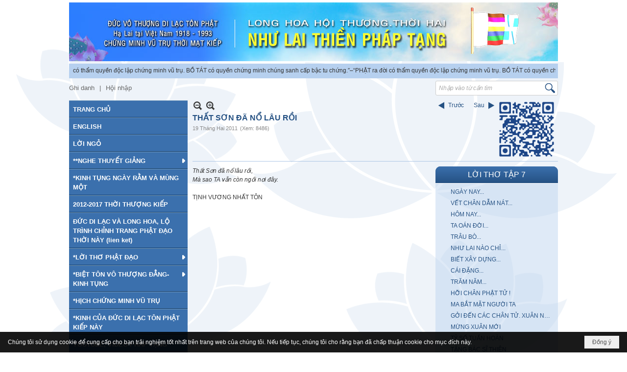

--- FILE ---
content_type: text/html; charset=utf-8
request_url: https://longhoahoithuong.org/p167a702/that-son-da-no-lau-roi
body_size: 10476
content:
<!DOCTYPE html><html lang="vi-VN" data-culture="vi-VN" itemscope itemtype="http://schema.org/WebPage"><head><title>THẤT SƠN ĐÃ NỔ LÂU RỒI - ĐỌC LỜI THƠ PHẬT ĐẠO - Long Hoa Hội Thượng Thời Hai - Như Lai Thiền Pháp Tạng</title><meta http-equiv="Content-Type" content="text/html; charset=utf-8"><meta name="viewport" content="width=device-width, initial-scale=1.0, maximum-scale=5"><meta name="format-detection" content="telephone=no"><link href="https://longhoahoithuong.org/rss/167/doc-loi-tho-phat-dao" rel="alternate" title="Long Hoa Hội Thượng Thời Hai - Như Lai Thiền Pháp Tạng - ĐỌC LỜI THƠ PHẬT ĐẠO [RSS]" type="application/rss+xml"><meta id="mt_description" itemprop="description" content=""><meta id="mt_entitypage" itemprop="mainEntityOfPage" content="/"><meta property="og:type" content="article"><meta property="og:site_name" content="Long Hoa Hội Thượng Thời Hai - Như Lai Thiền Pháp Tạng"><meta property="og:url" content="https://longhoahoithuong.org/a702/that-son-da-no-lau-roi"><meta itemprop="og:headline" content="THẤT SƠN ĐÃ NỔ LÂU RỒI"><meta itemprop="og:description" content=""><meta property="og:image" content=""><meta property="og:title" content="THẤT SƠN ĐÃ NỔ LÂU RỒI"><meta property="og:description" content=""><meta name="twitter:card" content="summary"><meta name="twitter:url" content="https://longhoahoithuong.org/a702/that-son-da-no-lau-roi"><meta name="twitter:title" content="THẤT SƠN ĐÃ NỔ LÂU RỒI"><meta name="twitter:description" content=""><meta name="twitter:image" content=""><meta name="author" content="Long Hoa Hội Thượng Thời Hai - Như Lai Thiền Pháp Tạng"><link href="/content/themes/responsive/VNVN00056/css/BQDqAMK_8W1MZemRbFivLnkIumFsWK8ueQi6YW_NTBh6EHbn.fcss" rel="preload" as="style"><link href="/content/themes/responsive/VNVN00056/css/CgBJAlumj2fqxJhNj0NVJerabGaPQ1Ul6tpsZmMfITALdV5c.fcss" rel="preload" as="style"><link href="/content/themes/responsive/VNVN00056/browser/AwBTAAG4SkRG9I7Rbdi_EE1IMVpt2L8QTUgxWm6EuRmrS_C2.fcss" rel="preload" as="style"><link href="/content/themes/responsive/VNVN00056/css/BQDqAMK_8W1MZemRbFivLnkIumFsWK8ueQi6YW_NTBh6EHbn.fcss" rel="stylesheet" type="text/css"><link href="/content/themes/responsive/VNVN00056/css/CgBJAlumj2fqxJhNj0NVJerabGaPQ1Ul6tpsZmMfITALdV5c.fcss" rel="stylesheet" type="text/css"><link href="/content/themes/responsive/VNVN00056/browser/AwBTAAG4SkRG9I7Rbdi_EE1IMVpt2L8QTUgxWm6EuRmrS_C2.fcss" rel="stylesheet" type="text/css"><noscript><link type="text/css" rel="stylesheet" href="/content/themes/responsive/VNVN00056/css/AQAmAINPjKIJW47QTE4han0uQxpMTiFqfS5DGoNPjKIJW47Q.fcss"></noscript><link rel="canonical" href="https://longhoahoithuong.org/a702/that-son-da-no-lau-roi"><link rel="icon" sizes="192x192" href="https://longhoahoithuong.org/images/file/P4dnXXQh0wgBAnI6/ladd-home-screen-144x144.png"><link rel="icon" sizes="128x128" href="https://longhoahoithuong.org/images/file/P4dnXXQh0wgBAnI6/w150/ladd-home-screen-144x144.png"><link rel="apple-touch-icon" href="https://longhoahoithuong.org/images/file/P4dnXXQh0wgBAnI6/ladd-home-screen-144x144.png"><link rel="apple-touch-icon" sizes="76x76" href="https://longhoahoithuong.org/images/file/P4dnXXQh0wgBAnI6/w100/ladd-home-screen-144x144.png"><link rel="apple-touch-icon" sizes="120x120" href="https://longhoahoithuong.org/images/file/P4dnXXQh0wgBAnI6/w150/ladd-home-screen-144x144.png"><link rel="apple-touch-icon" sizes="152x152" href="https://longhoahoithuong.org/images/file/P4dnXXQh0wgBAnI6/ladd-home-screen-144x144.png"><meta name="apple-mobile-web-app-title" content="Long&#32;Hoa&#32;Hoi&#32;Thuong"><meta name="application-name" content="Long&#32;Hoa&#32;Hoi&#32;Thuong"><link rel="shortcut icon" type="image/x-icon" href="https://longhoahoithuong.org/images/file/MUKAXHQh0wgBAocM/favicon.png"><script id="script_loader_init">document.cookie='fn_screen='+window.innerWidth+'x'+window.innerHeight+'; path=/';if(!$)var _$=[],_$$=[],$=function(f){_$.push(f)},js_loader=function(f){_$$.push(f)}</script><script>(function(){var l=window.language,a={"message":"Thông báo","ok":"Đồng ý","cancel":"Hủy lệnh","close":"Đóng lại","enable_cookie":"Trình duyệt của bạn đã tắt cookie. Hãy chắc chắn rằng cookie được bật và thử lại.","":""};if(!l){l=window.language={}}for(var n in a){if(!l[n])l[n]=a[n]}})()</script><style>body { background-image: url(/images/file/OYndWXQh0wgBAs8G/bg-body.png);}

.nw_qrcode { position: absolute; right: 0; top: -5px;}
.nw_post_detail .pd_header { padding-right: 130px; min-height: 125px; position: relative;}

.nw_post_list_thumb .pl_thumbnail_border, .nw_box_list_thumb .pl_thumbnail_border,
.pl_list .pl_thumbnail_border a img { border-radius: 0; -webkit-border-radius: 0; -moz-border-radius: 0;}

.nw_menu_mobile ul, .nw_menu_vertical_accordion li { background: #255183;}

.nw_menu_vertical .liMenu {  white-space: normal;}
.nw_menu_vertical .nw_menu_text{ overflow: visible;}
.nw_menu_vertical .liMenu .aMenu { padding-bottom: 6px; padding-top: 6px; color: #fff; background: #3b70ad; border-bottom: 1px solid #0e3765; border-top: 1px solid #7ba0be;}
.nw_menu_vertical .liMenu.liMenuHover > .aMenu, .nw_menu_vertical .liMenu:hover > .aMenu,
.nw_menu_vertical .liMenu.liMenuActive > .aMenu { background: #255183; color: #ff0;}

.nw_menu_vertical .ulMenu .ulMenu { background: #487cb8;}
.nw_menu_vertical .ulMenu .ulMenu .liMenu .aMenu { padding-bottom: 6px; padding-top: 6px; background: #487cb8; border-bottom: 1px solid #376caa; border-top: 1px solid #6192cb;}

.nw_menu_vertical_accordion .nw_menu_text { overflow: visible;}
.nw_menu_vertical_accordion .liMenu .aMenu { white-space: normal;}
.nw_menu_vertical_accordion .nw_menu_btn { height: 24px;}

.copyright_nav { text-align: center!important;}

.nw_post_detail .pd_info .pd_time { display: none;}
.nw_table_css { width: 30%!important; margin: 5px 0; display: inline-block; vertical-align: top;}
.nw_table_css_c { width: 39%!important; margin: 5px 0; display: inline-block; vertical-align: top;}

@media (min-width: 998px) {}
@media screen and (min-width: 641px) and (max-width: 997px) {
}
@media screen and (min-width: 481px) and (max-width: 640px) {
.nw_post_detail .pd_header { padding-right: 0; min-height: 1px;}
.nw_qrcode { position: relative; right: 0; top: 0;}
.nw_table_css, .nw_table_css_c { width: 100%!important; display: block; margin: 10px 0;}
}
@media screen and (min-width: 120px) and (max-width: 480px) {
.nw_post_detail .pd_header { padding-right: 0; min-height: 1px;}
.nw_qrcode { position: relative; right: 0; top: 0;}
.nw_table_css, .nw_table_css_c { width: 100%!important; display: block; margin: 10px 0;}
}.visible-mobile{ display: none !important}.visible-tablet{ display: none !important}.visible-classic{ display: none !important}</style><style>.nw_pagepost_hascontent_visible{display:block}.nw_pagepost_hascontent_hidden{display:none}</style></head><body class="lang_vi  css_device_Modern"><div id="meta_publisher" itemprop="publisher" itemscope itemtype="https://schema.org/Organization"><div itemprop="logo" itemscope itemtype="https://schema.org/ImageObject"><meta itemprop="url" content="https://longhoahoithuong.org/images/file/mT1tJWMh0wgBAC9b/longhoahoithuong-banner-3.jpg"><meta itemprop="width" content="998"><meta itemprop="height" content="120"></div><meta itemprop="name" content="Long&#32;Hoa&#32;Hội&#32;Thượng&#32;Thời&#32;Hai&#32;-&#32;Như&#32;Lai&#32;Thiền&#32;Pháp&#32;Tạng"><meta itemprop="url" content="https://longhoahoithuong.org/"></div><div class="bg_body_head"><div></div></div><div class="bg_body"><div id="nw_root" class="nw_root"><div class="nw_lym_area nw_lym_container"><div class="nw_lym_row region_pc" style="min-height:&#32;170px;" data-name="region_pc" id="nwwg_17" data-wid="17"><div class="nw_lym_area"><div class="nw_lym_row" data-name="Row" id="nwwg_115" data-wid="115"><div class="nw_lym_content"><div class="nw_widget banner_pc" data-name="BANNER" id="nwwg_112" data-wid="112"><div class="nw_boxing_padding nw_adspot nw_ver_adspotgroup" id="adspotgroup_id__112"><div class="nw_ver_adspotgroup_h"><div id="adspot_id__6"><div class="nw_async noscript" data-type="adspot" data-src="/banner/6/636451832448266958/635230020230823001"><noscript><iframe title="adv" class="adspot_iframe" src="/banner/6/636451832448266958/635230020230823001" style="border:0"></iframe></noscript></div><div class="clear"></div></div></div></div></div><div class="nw_widget" style="background:&#32;#b6d0ef;&#32;padding:&#32;5px;" data-name="scroll&#32;adv" id="nwwg_133" data-wid="133"><div class="nw_boxing_padding nw_adspot nw_marhoz_adspotgroup" id="adspotgroup_id__133" data-effect="continous" data-time="9000" data-duration="5000" data-hover="1" style="height:20px"><div class="nw_marhoz_adspotgroup_w"><div id="adspot_id__9"><div data-load="1">–“PHẬT ra đời có thẩm quyền độc lập chứng minh vũ trụ. BỒ TÁT có quyền chứng minh chúng sanh cấp bậc tu chứng.″</div><div class="clear"></div></div></div></div></div><div class="nw_widget" style="float:&#32;right;&#32;min-width:&#32;250px;&#32;padding-top:&#32;5px;" data-name="SEARCH" id="nwwg_40" data-wid="40"><div class="nw_boxing_padding"><div class="nw_search"><form action="/search" method="get"><input type="hidden" value="L3AxNjdhNzAyL3RoYXQtc29uLWRhLW5vLWxhdS1yb2k" name="r" > <input id="search_k" name="k" maxlength="48" class="textbox nw_search_txt" type="text" placeholder="Nhập vào từ cần tìm" > <input class="button nw_search_btn" type="submit" value="Tìm kiếm" > <label for="search_k" style="position: absolute; top: -5000px; left: -5000px; z-index:-1">Search</label><div class="clear"></div></form></div></div></div><div class="nw_widget nw_login" style="float:&#32;left;&#32;padding-top:&#32;10px;" data-name="LOGIN" id="nwwg_43" data-wid="43"><span class="div_user"><a href="/user/register/L3AxNjdhNzAyL3RoYXQtc29uLWRhLW5vLWxhdS1yb2k" target="_self">Ghi danh</a></span><span class="div_user_sep"></span><span class="div_user"><a href="/login/L3AxNjdhNzAyL3RoYXQtc29uLWRhLW5vLWxhdS1yb2k" target="_self">Hội nhập</a></span></div><div class="clear"></div></div></div><div class="nw_lym_row" data-name="Row" id="nwwg_116" data-wid="116"><div class="nw_lym_content"><div class="clear"></div></div></div><div class="clear"></div></div><div class="clear"></div></div><div class="nw_lym_row region_tablet" data-name="region_tablet" id="nwwg_36" data-wid="36"><div class="nw_lym_area"><div class="nw_lym_row" data-name="Row" id="nwwg_44" data-wid="44"><div class="nw_lym_content"><div class="nw_widget" style="float:&#32;left;" data-name="LOGO&#32;TABLET" id="nwwg_54" data-wid="54"><div class="nw_boxing_padding nw_adspot nw_ver_adspotgroup" id="adspotgroup_id__54"><div class="nw_ver_adspotgroup_h"><div id="adspot_id__4"><div class="nw_async noscript" data-type="adspot" data-src="/banner/4/636451841828154527/635230020230823001"><noscript><iframe title="adv" class="adspot_iframe" src="/banner/4/636451841828154527/635230020230823001" style="border:0"></iframe></noscript></div><div class="clear"></div></div></div></div></div><div class="nw_widget nw_login_t" style="float:&#32;right;" data-name="LOGIN" id="nwwg_55" data-wid="55"><span class="div_user"><a href="/user/register/L3AxNjdhNzAyL3RoYXQtc29uLWRhLW5vLWxhdS1yb2k" target="_self">Ghi danh</a></span><span class="div_user_sep"></span><span class="div_user"><a href="/login/L3AxNjdhNzAyL3RoYXQtc29uLWRhLW5vLWxhdS1yb2k" target="_self">Hội nhập</a></span></div><div class="clear"></div></div></div><div class="nw_lym_row col-no-padding" style="padding-top:&#32;5px;" data-name="Row" id="nwwg_45" data-wid="45"><div class="nw_lym_content"><div class="nw_widget" data-name="SEARCH" id="mobile-search" data-wid="56"><div class="nw_boxing_padding"><div class="nw_search"><form action="/search" method="get"><input type="hidden" value="L3AxNjdhNzAyL3RoYXQtc29uLWRhLW5vLWxhdS1yb2k" name="r" > <input id="search_k" name="k" maxlength="48" class="textbox nw_search_txt" type="text" placeholder="Nhập vào từ cần tìm" > <input class="button nw_search_btn" type="submit" value="Tìm kiếm" > <label for="search_k" style="position: absolute; top: -5000px; left: -5000px; z-index:-1">Search</label><div class="clear"></div></form></div></div></div><div class="nw_widget" data-name="MENU" id="nwwg_57" data-wid="57"><div class="nw_menu_mobile"><button aria-label="Open Menu" class="nw_menu_mobile_button nw_menu_mobile_button_collapse" id="pAhWXFUTiaFq" aria-expanded="false"><span class="icon-bar"></span><span class="icon-bar"></span><span class="icon-bar"></span></button><div class="nw_boxing_padding nw_menu_container nw_menu_root" aria-labelledby="pAhWXFUTiaFq"><ul class="ulMenu ulMenu_0"><li class="liMenu liMenuFirst"><a tabindex="0" class="aMenu" href="/" title="TRANG CHỦ"><span class="nw_menu_text">TRANG CHỦ</span></a></li><li class="liMenu"><a tabindex="0" class="aMenu" href="https://phaptangmeditation.org/" target="_blank" title="ENGLISH"><span class="nw_menu_text">ENGLISH</span></a></li><li class="liMenu"><a tabindex="0" class="aMenu" href="/p174/loi-ngo" title="LỜI NGỎ"><span class="nw_menu_text">LỜI NGỎ</span></a></li><li class="liMenu liMenuHasChild"><a tabindex="0" class="aMenu" href="/p168/nghe-thuyet-giang" title="**NGHE THUYẾT GIẢNG" role="button" aria-expanded="false" id="Un3sOo7kWBx6"><span class="nw_menu_btn"></span><span class="nw_menu_text">**NGHE THUYẾT GIẢNG</span></a><ul class="ulMenu ulMenu_1" aria-hidden="true" aria-labelledby="Un3sOo7kWBx6"><li class="liMenu liMenuFirst"><a tabindex="-1" class="aMenu" href="/p169/duc-vo-thuong-di-lac-ton-phat-khai-thi" title="ĐỨC VÔ THƯỢNG DI LẠC TÔN PHẬT KHAI THỊ"><span class="nw_menu_text">ĐỨC VÔ THƯỢNG DI LẠC TÔN PHẬT KHAI THỊ</span></a></li><li class="liMenu"><a tabindex="-1" class="aMenu" href="/p170/thien-su-bo-tat-di-nhu-giang-tai-hoa-ky" title="THIỀN SƯ BỒ TÁT DI NHƯ GIẢNG TẠI HOA KỲ"><span class="nw_menu_text">THIỀN SƯ BỒ TÁT DI NHƯ GIẢNG TẠI HOA KỲ</span></a></li><li class="liMenu"><a tabindex="-1" class="aMenu" href="/p171/thien-su-bo-tat-di-nhu-giang-ve-viet-nam" title="THIỀN SƯ BỒ TÁT DI NHƯ GIẢNG VỀ VIỆT NAM"><span class="nw_menu_text">THIỀN SƯ BỒ TÁT DI NHƯ GIẢNG VỀ VIỆT NAM</span></a></li><li class="liMenu"><a tabindex="-1" class="aMenu" href="/p172/thien-su-bo-tat-di-nhu-giang-qua-anh-quoc" title="THIỀN SƯ BỒ TÁT DI NHƯ GIẢNG QUA ANH QUỐC"><span class="nw_menu_text">THIỀN SƯ BỒ TÁT DI NHƯ GIẢNG QUA ANH QUỐC</span></a></li><li class="liMenu liMenuLast"><a tabindex="-1" class="aMenu" href="/p173/thien-su-bo-tat-di-nhu-thuyet-giang-tren-he-thong-paltalk-toan-cau-2013-2015" title="THIỀN SƯ BỒ TÁT DI NHƯ THUYẾT GIẢNG TRÊN HỆ THỐNG PALTALK TOÀN CẦU"><span class="nw_menu_text">THIỀN SƯ BỒ TÁT DI NHƯ THUYẾT GIẢNG TRÊN HỆ THỐNG PALTALK TOÀN CẦU</span></a></li></ul></li><li class="liMenu"><a tabindex="0" class="aMenu" href="/p200/kinh-tung-ngay-ram-va-mung-mot" title="*KINH TỤNG NGÀY RẰM VÀ MÙNG MỘT"><span class="nw_menu_text">*KINH TỤNG NGÀY RẰM VÀ MÙNG MỘT</span></a></li><li class="liMenu"><a tabindex="0" class="aMenu" href="/images/file/Wd9PbmMh0wgQAI96/thuongkiep-letter4-book.pdf" target="_blank" title="2012-2017 THỜI THƯỢNG KIẾP"><span class="nw_menu_text">2012-2017 THỜI THƯỢNG KIẾP</span></a></li><li class="liMenu"><a tabindex="0" class="aMenu" href="/a201/duc-di-lac-va-long-hoa" target="_self" title="ĐỨC DI LẠC VÀ LONG HOA, LỘ TRÌNH CHỈNH TRANG PHẬT ĐẠO THỜI NÀY (lien ket)"><span class="nw_menu_text">ĐỨC DI LẠC VÀ LONG HOA, LỘ TRÌNH CHỈNH TRANG PHẬT ĐẠO THỜI NÀY (lien ket)</span></a></li><li class="liMenu liMenuHasChild liMenuHasActive liMenuHold"><a tabindex="0" class="aMenu" href="/p165/loi-tho-phat-dao" title="*LỜI THƠ PHẬT ĐẠO" role="button" aria-expanded="false" id="HoBoCPzlHCs1"><span class="nw_menu_btn"></span><span class="nw_menu_text">*LỜI THƠ PHẬT ĐẠO</span></a><ul class="ulMenu ulMenu_1 ulMenuHasActive" aria-hidden="true" aria-labelledby="HoBoCPzlHCs1"><li class="liMenu liMenuFirst liMenuActive"><a tabindex="-1" class="aMenu" href="/p167/doc-loi-tho-phat-dao" title="ĐỌC LỜI THƠ PHẬT ĐẠO"><span class="nw_menu_text">ĐỌC LỜI THƠ PHẬT ĐẠO</span></a></li><li class="liMenu liMenuLast"><a tabindex="-1" class="aMenu" href="/p166/nghe-loi-tho-phat-dao" title="NGHE LỜI THƠ PHẬT ĐẠO"><span class="nw_menu_text">NGHE LỜI THƠ PHẬT ĐẠO</span></a></li></ul></li><li class="liMenu liMenuHasChild"><a tabindex="0" class="aMenu" href="/p195/biet-ton-vo-thuong-dang-kinh-tung" title="*BIỆT TÔN VÔ THƯỢNG ĐẲNG-KINH TỤNG" role="button" aria-expanded="false" id="s5M0drc9f2ed"><span class="nw_menu_btn"></span><span class="nw_menu_text">*BIỆT TÔN VÔ THƯỢNG ĐẲNG-KINH TỤNG</span></a><ul class="ulMenu ulMenu_1" aria-hidden="true" aria-labelledby="s5M0drc9f2ed"><li class="liMenu liMenuFirst"><a tabindex="-1" class="aMenu" href="/p196/biet-ton-vo-thuong-dang-quyen-i-bai-1-10" title="BIỆT TÔN VÔ THƯỢNG ĐẲNG-QUYỂN I: BÀI 1-10"><span class="nw_menu_text">BIỆT TÔN VÔ THƯỢNG ĐẲNG-QUYỂN I: BÀI 1-10</span></a></li><li class="liMenu"><a tabindex="-1" class="aMenu" href="/p197/biet-ton-vo-thuong-dang-quyen-ii-bai-11-20" title="BIỆT TÔN VÔ THƯỢNG ĐẲNG-QUYỂN II: BÀI 11-20"><span class="nw_menu_text">BIỆT TÔN VÔ THƯỢNG ĐẲNG-QUYỂN II: BÀI 11-20</span></a></li><li class="liMenu"><a tabindex="-1" class="aMenu" href="/p198/biet-ton-vo-thuong-dang-quyen-iii-bai-21-30" title="BIỆT TÔN VÔ THƯỢNG ĐẲNG-QUYỂN III: BÀI 21-30"><span class="nw_menu_text">BIỆT TÔN VÔ THƯỢNG ĐẲNG-QUYỂN III: BÀI 21-30</span></a></li><li class="liMenu liMenuLast"><a tabindex="-1" class="aMenu" href="/p199/biet-ton-vo-thuong-dang-quyen-iv-bai-31-40" title="BIỆT TÔN VÔ THƯỢNG ĐẲNG-QUYỂN IV: BÀI 31-40"><span class="nw_menu_text">BIỆT TÔN VÔ THƯỢNG ĐẲNG-QUYỂN IV: BÀI 31-40</span></a></li></ul></li><li class="liMenu"><a tabindex="0" class="aMenu" href="/a226/10-hich-chung-minh-vu-tru" target="_self" title="*HỊCH CHỨNG MINH VŨ TRỤ"><span class="nw_menu_text">*HỊCH CHỨNG MINH VŨ TRỤ</span></a></li><li class="liMenu"><a tabindex="0" class="aMenu" href="/p163/kinh-cua-duc-di-lac-ton-phat-kiep-nay" title="*KINH CỦA ĐỨC DI LẠC TÔN PHẬT KIẾP NÀY"><span class="nw_menu_text">*KINH CỦA ĐỨC DI LẠC TÔN PHẬT KIẾP NÀY</span></a></li><li class="liMenu"><a tabindex="0" class="aMenu" href="/p1087/youtube" title="YOUTUBE, VIDEO PHÁP TẠNG"><span class="nw_menu_text">YOUTUBE, VIDEO PHÁP TẠNG</span></a></li><li class="liMenu"><a tabindex="0" class="aMenu" href="https://www.youtube.com/watch?v=Ggp2kNPi_lM&amp;feature=youtu.be" target="_blank" title="*VIDEO: SỰ KỲ DIỆU CỦA NHƯ LAI THIỀN PHÁP TẠNG"><span class="nw_menu_text">*VIDEO: SỰ KỲ DIỆU CỦA NHƯ LAI THIỀN PHÁP TẠNG</span></a></li><li class="liMenu liMenuHasChild"><a tabindex="0" class="aMenu" href="/p186/hoa-giai-moi-thac-mac" title="*HÓA GIẢI MỌI THẮC MẮC" role="button" aria-expanded="false" id="J6Z53vy9qJic"><span class="nw_menu_btn"></span><span class="nw_menu_text">*HÓA GIẢI MỌI THẮC MẮC</span></a><ul class="ulMenu ulMenu_1" aria-hidden="true" aria-labelledby="J6Z53vy9qJic"><li class="liMenu liMenuFirst"><a tabindex="-1" class="aMenu" href="/p187/lien-lac" title="LIÊN LẠC"><span class="nw_menu_text">LIÊN LẠC</span></a></li><li class="liMenu"><a tabindex="-1" class="aMenu" href="/p189/giai-nghiep-benh-kho-nan" title="GIẢI NGHIỆP: BỆNH, KHỔ NẠN"><span class="nw_menu_text">GIẢI NGHIỆP: BỆNH, KHỔ NẠN</span></a></li><li class="liMenu liMenuLast"><a tabindex="-1" class="aMenu" href="/p190/huong-dan-tu-tap" title="HƯỚNG DẪN TU TẬP"><span class="nw_menu_text">HƯỚNG DẪN TU TẬP</span></a></li></ul></li><li class="liMenu"><a tabindex="0" class="aMenu" href="/a220/4-chua-giesu-va-ba-maria-da-tai-sinh-tai-vn" target="_self" title="*CHÚA GIÊ SU VÀ BÀ MARIA ĐÃ TÁI SINH TẠI VIỆT NAM"><span class="nw_menu_text">*CHÚA GIÊ SU VÀ BÀ MARIA ĐÃ TÁI SINH TẠI VIỆT NAM</span></a></li><li class="liMenu liMenuLast"><a tabindex="0" class="aMenu" href="http://longhoahoithuong.org/a1111/tin-tu-hoc" target="_self" title="TIN TU HỌC (lien ket)"><span class="nw_menu_text">TIN TU HỌC (lien ket)</span></a></li></ul><div class="clear"></div></div></div></div><div class="clear"></div></div></div><div class="clear"></div></div><div class="clear"></div></div><div class="nw_lym_row region_mobile" data-name="region_mobile" id="nwwg_35" data-wid="35"><div class="nw_lym_area"><div class="nw_lym_row" data-name="Row" id="nwwg_46" data-wid="46"><div class="nw_lym_content"><div class="nw_widget" data-name="LOGO&#32;MOBILE" id="nwwg_58" data-wid="58"><div class="nw_boxing_padding nw_adspot nw_ver_adspotgroup" id="adspotgroup_id__58"><div class="nw_ver_adspotgroup_h"><div id="adspot_id__5"><div class="nw_async noscript" data-type="adspot" data-src="/banner/5/636451842063467029/635230020230823001"><noscript><iframe title="adv" class="adspot_iframe" src="/banner/5/636451842063467029/635230020230823001" style="border:0"></iframe></noscript></div><div class="clear"></div></div></div></div></div><div class="clear"></div></div></div><div class="nw_lym_row col-no-padding" style="padding-top:&#32;5px;" data-name="Row" id="nwwg_47" data-wid="47"><div class="nw_lym_content"><div class="nw_widget" data-name="SEARCH" id="mobile-search" data-wid="59"><div class="nw_boxing_padding"><div class="nw_search"><form action="/search" method="get"><input type="hidden" value="L3AxNjdhNzAyL3RoYXQtc29uLWRhLW5vLWxhdS1yb2k" name="r" > <input id="search_k" name="k" maxlength="48" class="textbox nw_search_txt" type="text" placeholder="Nhập vào từ cần tìm" > <input class="button nw_search_btn" type="submit" value="Tìm kiếm" > <label for="search_k" style="position: absolute; top: -5000px; left: -5000px; z-index:-1">Search</label><div class="clear"></div></form></div></div></div><div class="nw_widget" data-name="MENU" id="nwwg_60" data-wid="60"><div class="nw_menu_mobile"><button aria-label="Open Menu" class="nw_menu_mobile_button nw_menu_mobile_button_collapse" id="GKfyyC5XM1yj" aria-expanded="false"><span class="icon-bar"></span><span class="icon-bar"></span><span class="icon-bar"></span></button><div class="nw_boxing_padding nw_menu_container nw_menu_root" aria-labelledby="GKfyyC5XM1yj"><ul class="ulMenu ulMenu_0"><li class="liMenu liMenuFirst"><a tabindex="0" class="aMenu" href="/" title="TRANG CHỦ"><span class="nw_menu_text">TRANG CHỦ</span></a></li><li class="liMenu"><a tabindex="0" class="aMenu" href="https://phaptangmeditation.org/" target="_blank" title="ENGLISH"><span class="nw_menu_text">ENGLISH</span></a></li><li class="liMenu"><a tabindex="0" class="aMenu" href="/p174/loi-ngo" title="LỜI NGỎ"><span class="nw_menu_text">LỜI NGỎ</span></a></li><li class="liMenu liMenuHasChild"><a tabindex="0" class="aMenu" href="/p168/nghe-thuyet-giang" title="**NGHE THUYẾT GIẢNG" role="button" aria-expanded="false" id="JPxwxDeMfFW7"><span class="nw_menu_btn"></span><span class="nw_menu_text">**NGHE THUYẾT GIẢNG</span></a><ul class="ulMenu ulMenu_1" aria-hidden="true" aria-labelledby="JPxwxDeMfFW7"><li class="liMenu liMenuFirst"><a tabindex="-1" class="aMenu" href="/p169/duc-vo-thuong-di-lac-ton-phat-khai-thi" title="ĐỨC VÔ THƯỢNG DI LẠC TÔN PHẬT KHAI THỊ"><span class="nw_menu_text">ĐỨC VÔ THƯỢNG DI LẠC TÔN PHẬT KHAI THỊ</span></a></li><li class="liMenu"><a tabindex="-1" class="aMenu" href="/p170/thien-su-bo-tat-di-nhu-giang-tai-hoa-ky" title="THIỀN SƯ BỒ TÁT DI NHƯ GIẢNG TẠI HOA KỲ"><span class="nw_menu_text">THIỀN SƯ BỒ TÁT DI NHƯ GIẢNG TẠI HOA KỲ</span></a></li><li class="liMenu"><a tabindex="-1" class="aMenu" href="/p171/thien-su-bo-tat-di-nhu-giang-ve-viet-nam" title="THIỀN SƯ BỒ TÁT DI NHƯ GIẢNG VỀ VIỆT NAM"><span class="nw_menu_text">THIỀN SƯ BỒ TÁT DI NHƯ GIẢNG VỀ VIỆT NAM</span></a></li><li class="liMenu"><a tabindex="-1" class="aMenu" href="/p172/thien-su-bo-tat-di-nhu-giang-qua-anh-quoc" title="THIỀN SƯ BỒ TÁT DI NHƯ GIẢNG QUA ANH QUỐC"><span class="nw_menu_text">THIỀN SƯ BỒ TÁT DI NHƯ GIẢNG QUA ANH QUỐC</span></a></li><li class="liMenu liMenuLast"><a tabindex="-1" class="aMenu" href="/p173/thien-su-bo-tat-di-nhu-thuyet-giang-tren-he-thong-paltalk-toan-cau-2013-2015" title="THIỀN SƯ BỒ TÁT DI NHƯ THUYẾT GIẢNG TRÊN HỆ THỐNG PALTALK TOÀN CẦU"><span class="nw_menu_text">THIỀN SƯ BỒ TÁT DI NHƯ THUYẾT GIẢNG TRÊN HỆ THỐNG PALTALK TOÀN CẦU</span></a></li></ul></li><li class="liMenu"><a tabindex="0" class="aMenu" href="/p200/kinh-tung-ngay-ram-va-mung-mot" title="*KINH TỤNG NGÀY RẰM VÀ MÙNG MỘT"><span class="nw_menu_text">*KINH TỤNG NGÀY RẰM VÀ MÙNG MỘT</span></a></li><li class="liMenu"><a tabindex="0" class="aMenu" href="/images/file/Wd9PbmMh0wgQAI96/thuongkiep-letter4-book.pdf" target="_blank" title="2012-2017 THỜI THƯỢNG KIẾP"><span class="nw_menu_text">2012-2017 THỜI THƯỢNG KIẾP</span></a></li><li class="liMenu"><a tabindex="0" class="aMenu" href="/a201/duc-di-lac-va-long-hoa" target="_self" title="ĐỨC DI LẠC VÀ LONG HOA, LỘ TRÌNH CHỈNH TRANG PHẬT ĐẠO THỜI NÀY (lien ket)"><span class="nw_menu_text">ĐỨC DI LẠC VÀ LONG HOA, LỘ TRÌNH CHỈNH TRANG PHẬT ĐẠO THỜI NÀY (lien ket)</span></a></li><li class="liMenu liMenuHasChild liMenuHasActive liMenuHold"><a tabindex="0" class="aMenu" href="/p165/loi-tho-phat-dao" title="*LỜI THƠ PHẬT ĐẠO" role="button" aria-expanded="false" id="PVUTQRnWgkyh"><span class="nw_menu_btn"></span><span class="nw_menu_text">*LỜI THƠ PHẬT ĐẠO</span></a><ul class="ulMenu ulMenu_1 ulMenuHasActive" aria-hidden="true" aria-labelledby="PVUTQRnWgkyh"><li class="liMenu liMenuFirst liMenuActive"><a tabindex="-1" class="aMenu" href="/p167/doc-loi-tho-phat-dao" title="ĐỌC LỜI THƠ PHẬT ĐẠO"><span class="nw_menu_text">ĐỌC LỜI THƠ PHẬT ĐẠO</span></a></li><li class="liMenu liMenuLast"><a tabindex="-1" class="aMenu" href="/p166/nghe-loi-tho-phat-dao" title="NGHE LỜI THƠ PHẬT ĐẠO"><span class="nw_menu_text">NGHE LỜI THƠ PHẬT ĐẠO</span></a></li></ul></li><li class="liMenu liMenuHasChild"><a tabindex="0" class="aMenu" href="/p195/biet-ton-vo-thuong-dang-kinh-tung" title="*BIỆT TÔN VÔ THƯỢNG ĐẲNG-KINH TỤNG" role="button" aria-expanded="false" id="j0VOTOrMfRSl"><span class="nw_menu_btn"></span><span class="nw_menu_text">*BIỆT TÔN VÔ THƯỢNG ĐẲNG-KINH TỤNG</span></a><ul class="ulMenu ulMenu_1" aria-hidden="true" aria-labelledby="j0VOTOrMfRSl"><li class="liMenu liMenuFirst"><a tabindex="-1" class="aMenu" href="/p196/biet-ton-vo-thuong-dang-quyen-i-bai-1-10" title="BIỆT TÔN VÔ THƯỢNG ĐẲNG-QUYỂN I: BÀI 1-10"><span class="nw_menu_text">BIỆT TÔN VÔ THƯỢNG ĐẲNG-QUYỂN I: BÀI 1-10</span></a></li><li class="liMenu"><a tabindex="-1" class="aMenu" href="/p197/biet-ton-vo-thuong-dang-quyen-ii-bai-11-20" title="BIỆT TÔN VÔ THƯỢNG ĐẲNG-QUYỂN II: BÀI 11-20"><span class="nw_menu_text">BIỆT TÔN VÔ THƯỢNG ĐẲNG-QUYỂN II: BÀI 11-20</span></a></li><li class="liMenu"><a tabindex="-1" class="aMenu" href="/p198/biet-ton-vo-thuong-dang-quyen-iii-bai-21-30" title="BIỆT TÔN VÔ THƯỢNG ĐẲNG-QUYỂN III: BÀI 21-30"><span class="nw_menu_text">BIỆT TÔN VÔ THƯỢNG ĐẲNG-QUYỂN III: BÀI 21-30</span></a></li><li class="liMenu liMenuLast"><a tabindex="-1" class="aMenu" href="/p199/biet-ton-vo-thuong-dang-quyen-iv-bai-31-40" title="BIỆT TÔN VÔ THƯỢNG ĐẲNG-QUYỂN IV: BÀI 31-40"><span class="nw_menu_text">BIỆT TÔN VÔ THƯỢNG ĐẲNG-QUYỂN IV: BÀI 31-40</span></a></li></ul></li><li class="liMenu"><a tabindex="0" class="aMenu" href="/a226/10-hich-chung-minh-vu-tru" target="_self" title="*HỊCH CHỨNG MINH VŨ TRỤ"><span class="nw_menu_text">*HỊCH CHỨNG MINH VŨ TRỤ</span></a></li><li class="liMenu"><a tabindex="0" class="aMenu" href="/p163/kinh-cua-duc-di-lac-ton-phat-kiep-nay" title="*KINH CỦA ĐỨC DI LẠC TÔN PHẬT KIẾP NÀY"><span class="nw_menu_text">*KINH CỦA ĐỨC DI LẠC TÔN PHẬT KIẾP NÀY</span></a></li><li class="liMenu"><a tabindex="0" class="aMenu" href="/p1087/youtube" title="YOUTUBE, VIDEO PHÁP TẠNG"><span class="nw_menu_text">YOUTUBE, VIDEO PHÁP TẠNG</span></a></li><li class="liMenu"><a tabindex="0" class="aMenu" href="https://www.youtube.com/watch?v=Ggp2kNPi_lM&amp;feature=youtu.be" target="_blank" title="*VIDEO: SỰ KỲ DIỆU CỦA NHƯ LAI THIỀN PHÁP TẠNG"><span class="nw_menu_text">*VIDEO: SỰ KỲ DIỆU CỦA NHƯ LAI THIỀN PHÁP TẠNG</span></a></li><li class="liMenu liMenuHasChild"><a tabindex="0" class="aMenu" href="/p186/hoa-giai-moi-thac-mac" title="*HÓA GIẢI MỌI THẮC MẮC" role="button" aria-expanded="false" id="GCfQer18wdZ8"><span class="nw_menu_btn"></span><span class="nw_menu_text">*HÓA GIẢI MỌI THẮC MẮC</span></a><ul class="ulMenu ulMenu_1" aria-hidden="true" aria-labelledby="GCfQer18wdZ8"><li class="liMenu liMenuFirst"><a tabindex="-1" class="aMenu" href="/p187/lien-lac" title="LIÊN LẠC"><span class="nw_menu_text">LIÊN LẠC</span></a></li><li class="liMenu"><a tabindex="-1" class="aMenu" href="/p189/giai-nghiep-benh-kho-nan" title="GIẢI NGHIỆP: BỆNH, KHỔ NẠN"><span class="nw_menu_text">GIẢI NGHIỆP: BỆNH, KHỔ NẠN</span></a></li><li class="liMenu liMenuLast"><a tabindex="-1" class="aMenu" href="/p190/huong-dan-tu-tap" title="HƯỚNG DẪN TU TẬP"><span class="nw_menu_text">HƯỚNG DẪN TU TẬP</span></a></li></ul></li><li class="liMenu"><a tabindex="0" class="aMenu" href="/a220/4-chua-giesu-va-ba-maria-da-tai-sinh-tai-vn" target="_self" title="*CHÚA GIÊ SU VÀ BÀ MARIA ĐÃ TÁI SINH TẠI VIỆT NAM"><span class="nw_menu_text">*CHÚA GIÊ SU VÀ BÀ MARIA ĐÃ TÁI SINH TẠI VIỆT NAM</span></a></li><li class="liMenu liMenuLast"><a tabindex="0" class="aMenu" href="http://longhoahoithuong.org/a1111/tin-tu-hoc" target="_self" title="TIN TU HỌC (lien ket)"><span class="nw_menu_text">TIN TU HỌC (lien ket)</span></a></li></ul><div class="clear"></div></div></div></div><div class="clear"></div></div></div><div class="clear"></div></div><div class="clear"></div></div><div class="nw_lym_row region_banner" data-name="region_banner" id="nwwg_34" data-wid="34"><div class="nw_lym_area"><div class="nw_lym_row" data-name="Row" id="nwwg_48" data-wid="48"><div class="nw_lym_content"><div class="nw_widget banner_tablet" data-name="BANNER&#32;TABLET" id="nwwg_113" data-wid="113"><div class="nw_boxing_padding nw_adspot nw_ver_adspotgroup" id="adspotgroup_id__113"><div class="nw_ver_adspotgroup_h"><div id="adspot_id__7"><div class="nw_async noscript" data-type="adspot" data-src="/banner/7/636451836370165211/635230020230823001"><noscript><iframe title="adv" class="adspot_iframe" src="/banner/7/636451836370165211/635230020230823001" style="border:0"></iframe></noscript></div><div class="clear"></div></div></div></div></div><div class="clear"></div></div></div><div class="clear"></div></div><div class="clear"></div></div><div class="nw_lym_row region_center" data-name="region_center" id="nwwg_33" data-wid="33"><div class="nw_lym_area"><div class="nw_lym_row with_auto" style="padding-top:&#32;10px;&#32;padding-bottom:&#32;10px;" data-name="Row" id="nwwg_49" data-wid="49"><div class="nw_lym_area"><div class="nw_lym_col col-lg-3 region_hidden" data-name="Zone" id="nwwg_67" data-wid="67"><div class="nw_lym_content"><div class="nw_widget" data-name="MENU" id="nwwg_69" data-wid="69"><div class="nw_menu_vertical nw_menu_popup"><div class="nw_boxing_padding nw_menu_container nw_menu_root"><ul class="ulMenu ulMenu_0"><li class="liMenu liMenuFirst"><a tabindex="0" class="aMenu" href="/" title="TRANG CHỦ"><span class="nw_menu_text">TRANG CHỦ</span></a></li><li class="liMenu"><a tabindex="0" class="aMenu" href="https://phaptangmeditation.org/" target="_blank" title="ENGLISH"><span class="nw_menu_text">ENGLISH</span></a></li><li class="liMenu"><a tabindex="0" class="aMenu" href="/p174/loi-ngo" title="LỜI NGỎ"><span class="nw_menu_text">LỜI NGỎ</span></a></li><li class="liMenu liMenuHasChild"><a tabindex="0" class="aMenu" href="/p168/nghe-thuyet-giang" title="**NGHE THUYẾT GIẢNG" role="button" aria-expanded="false" id="KPFTgYJ05lv4"><span class="nw_menu_btn"></span><span class="nw_menu_text">**NGHE THUYẾT GIẢNG</span></a><ul class="ulMenu ulMenu_1" aria-hidden="true" aria-labelledby="KPFTgYJ05lv4"><li class="liMenu liMenuFirst"><a tabindex="-1" class="aMenu" href="/p169/duc-vo-thuong-di-lac-ton-phat-khai-thi" title="ĐỨC VÔ THƯỢNG DI LẠC TÔN PHẬT KHAI THỊ"><span class="nw_menu_text">ĐỨC VÔ THƯỢNG DI LẠC TÔN PHẬT KHAI THỊ</span></a></li><li class="liMenu"><a tabindex="-1" class="aMenu" href="/p170/thien-su-bo-tat-di-nhu-giang-tai-hoa-ky" title="THIỀN SƯ BỒ TÁT DI NHƯ GIẢNG TẠI HOA KỲ"><span class="nw_menu_text">THIỀN SƯ BỒ TÁT DI NHƯ GIẢNG TẠI HOA KỲ</span></a></li><li class="liMenu"><a tabindex="-1" class="aMenu" href="/p171/thien-su-bo-tat-di-nhu-giang-ve-viet-nam" title="THIỀN SƯ BỒ TÁT DI NHƯ GIẢNG VỀ VIỆT NAM"><span class="nw_menu_text">THIỀN SƯ BỒ TÁT DI NHƯ GIẢNG VỀ VIỆT NAM</span></a></li><li class="liMenu"><a tabindex="-1" class="aMenu" href="/p172/thien-su-bo-tat-di-nhu-giang-qua-anh-quoc" title="THIỀN SƯ BỒ TÁT DI NHƯ GIẢNG QUA ANH QUỐC"><span class="nw_menu_text">THIỀN SƯ BỒ TÁT DI NHƯ GIẢNG QUA ANH QUỐC</span></a></li><li class="liMenu liMenuLast"><a tabindex="-1" class="aMenu" href="/p173/thien-su-bo-tat-di-nhu-thuyet-giang-tren-he-thong-paltalk-toan-cau-2013-2015" title="THIỀN SƯ BỒ TÁT DI NHƯ THUYẾT GIẢNG TRÊN HỆ THỐNG PALTALK TOÀN CẦU"><span class="nw_menu_text">THIỀN SƯ BỒ TÁT DI NHƯ THUYẾT GIẢNG TRÊN HỆ THỐNG PALTALK TOÀN CẦU</span></a></li></ul></li><li class="liMenu"><a tabindex="0" class="aMenu" href="/p200/kinh-tung-ngay-ram-va-mung-mot" title="*KINH TỤNG NGÀY RẰM VÀ MÙNG MỘT"><span class="nw_menu_text">*KINH TỤNG NGÀY RẰM VÀ MÙNG MỘT</span></a></li><li class="liMenu"><a tabindex="0" class="aMenu" href="/images/file/Wd9PbmMh0wgQAI96/thuongkiep-letter4-book.pdf" target="_blank" title="2012-2017 THỜI THƯỢNG KIẾP"><span class="nw_menu_text">2012-2017 THỜI THƯỢNG KIẾP</span></a></li><li class="liMenu"><a tabindex="0" class="aMenu" href="/a201/duc-di-lac-va-long-hoa" target="_self" title="ĐỨC DI LẠC VÀ LONG HOA, LỘ TRÌNH CHỈNH TRANG PHẬT ĐẠO THỜI NÀY (lien ket)"><span class="nw_menu_text">ĐỨC DI LẠC VÀ LONG HOA, LỘ TRÌNH CHỈNH TRANG PHẬT ĐẠO THỜI NÀY (lien ket)</span></a></li><li class="liMenu liMenuHasChild liMenuHasActive liMenuHold"><a tabindex="0" class="aMenu" href="/p165/loi-tho-phat-dao" title="*LỜI THƠ PHẬT ĐẠO" role="button" aria-expanded="false" id="c1oKIzjVOrPn"><span class="nw_menu_btn"></span><span class="nw_menu_text">*LỜI THƠ PHẬT ĐẠO</span></a><ul class="ulMenu ulMenu_1 ulMenuHasActive" aria-hidden="true" aria-labelledby="c1oKIzjVOrPn"><li class="liMenu liMenuFirst liMenuActive"><a tabindex="-1" class="aMenu" href="/p167/doc-loi-tho-phat-dao" title="ĐỌC LỜI THƠ PHẬT ĐẠO"><span class="nw_menu_text">ĐỌC LỜI THƠ PHẬT ĐẠO</span></a></li><li class="liMenu liMenuLast"><a tabindex="-1" class="aMenu" href="/p166/nghe-loi-tho-phat-dao" title="NGHE LỜI THƠ PHẬT ĐẠO"><span class="nw_menu_text">NGHE LỜI THƠ PHẬT ĐẠO</span></a></li></ul></li><li class="liMenu liMenuHasChild"><a tabindex="0" class="aMenu" href="/p195/biet-ton-vo-thuong-dang-kinh-tung" title="*BIỆT TÔN VÔ THƯỢNG ĐẲNG-KINH TỤNG" role="button" aria-expanded="false" id="AglcBgUTicRT"><span class="nw_menu_btn"></span><span class="nw_menu_text">*BIỆT TÔN VÔ THƯỢNG ĐẲNG-KINH TỤNG</span></a><ul class="ulMenu ulMenu_1" aria-hidden="true" aria-labelledby="AglcBgUTicRT"><li class="liMenu liMenuFirst"><a tabindex="-1" class="aMenu" href="/p196/biet-ton-vo-thuong-dang-quyen-i-bai-1-10" title="BIỆT TÔN VÔ THƯỢNG ĐẲNG-QUYỂN I: BÀI 1-10"><span class="nw_menu_text">BIỆT TÔN VÔ THƯỢNG ĐẲNG-QUYỂN I: BÀI 1-10</span></a></li><li class="liMenu"><a tabindex="-1" class="aMenu" href="/p197/biet-ton-vo-thuong-dang-quyen-ii-bai-11-20" title="BIỆT TÔN VÔ THƯỢNG ĐẲNG-QUYỂN II: BÀI 11-20"><span class="nw_menu_text">BIỆT TÔN VÔ THƯỢNG ĐẲNG-QUYỂN II: BÀI 11-20</span></a></li><li class="liMenu"><a tabindex="-1" class="aMenu" href="/p198/biet-ton-vo-thuong-dang-quyen-iii-bai-21-30" title="BIỆT TÔN VÔ THƯỢNG ĐẲNG-QUYỂN III: BÀI 21-30"><span class="nw_menu_text">BIỆT TÔN VÔ THƯỢNG ĐẲNG-QUYỂN III: BÀI 21-30</span></a></li><li class="liMenu liMenuLast"><a tabindex="-1" class="aMenu" href="/p199/biet-ton-vo-thuong-dang-quyen-iv-bai-31-40" title="BIỆT TÔN VÔ THƯỢNG ĐẲNG-QUYỂN IV: BÀI 31-40"><span class="nw_menu_text">BIỆT TÔN VÔ THƯỢNG ĐẲNG-QUYỂN IV: BÀI 31-40</span></a></li></ul></li><li class="liMenu"><a tabindex="0" class="aMenu" href="/a226/10-hich-chung-minh-vu-tru" target="_self" title="*HỊCH CHỨNG MINH VŨ TRỤ"><span class="nw_menu_text">*HỊCH CHỨNG MINH VŨ TRỤ</span></a></li><li class="liMenu"><a tabindex="0" class="aMenu" href="/p163/kinh-cua-duc-di-lac-ton-phat-kiep-nay" title="*KINH CỦA ĐỨC DI LẠC TÔN PHẬT KIẾP NÀY"><span class="nw_menu_text">*KINH CỦA ĐỨC DI LẠC TÔN PHẬT KIẾP NÀY</span></a></li><li class="liMenu"><a tabindex="0" class="aMenu" href="/p1087/youtube" title="YOUTUBE, VIDEO PHÁP TẠNG"><span class="nw_menu_text">YOUTUBE, VIDEO PHÁP TẠNG</span></a></li><li class="liMenu"><a tabindex="0" class="aMenu" href="https://www.youtube.com/watch?v=Ggp2kNPi_lM&amp;feature=youtu.be" target="_blank" title="*VIDEO: SỰ KỲ DIỆU CỦA NHƯ LAI THIỀN PHÁP TẠNG"><span class="nw_menu_text">*VIDEO: SỰ KỲ DIỆU CỦA NHƯ LAI THIỀN PHÁP TẠNG</span></a></li><li class="liMenu liMenuHasChild"><a tabindex="0" class="aMenu" href="/p186/hoa-giai-moi-thac-mac" title="*HÓA GIẢI MỌI THẮC MẮC" role="button" aria-expanded="false" id="hCeaLEcY3mO5"><span class="nw_menu_btn"></span><span class="nw_menu_text">*HÓA GIẢI MỌI THẮC MẮC</span></a><ul class="ulMenu ulMenu_1" aria-hidden="true" aria-labelledby="hCeaLEcY3mO5"><li class="liMenu liMenuFirst"><a tabindex="-1" class="aMenu" href="/p187/lien-lac" title="LIÊN LẠC"><span class="nw_menu_text">LIÊN LẠC</span></a></li><li class="liMenu"><a tabindex="-1" class="aMenu" href="/p189/giai-nghiep-benh-kho-nan" title="GIẢI NGHIỆP: BỆNH, KHỔ NẠN"><span class="nw_menu_text">GIẢI NGHIỆP: BỆNH, KHỔ NẠN</span></a></li><li class="liMenu liMenuLast"><a tabindex="-1" class="aMenu" href="/p190/huong-dan-tu-tap" title="HƯỚNG DẪN TU TẬP"><span class="nw_menu_text">HƯỚNG DẪN TU TẬP</span></a></li></ul></li><li class="liMenu"><a tabindex="0" class="aMenu" href="/a220/4-chua-giesu-va-ba-maria-da-tai-sinh-tai-vn" target="_self" title="*CHÚA GIÊ SU VÀ BÀ MARIA ĐÃ TÁI SINH TẠI VIỆT NAM"><span class="nw_menu_text">*CHÚA GIÊ SU VÀ BÀ MARIA ĐÃ TÁI SINH TẠI VIỆT NAM</span></a></li><li class="liMenu liMenuLast"><a tabindex="0" class="aMenu" href="http://longhoahoithuong.org/a1111/tin-tu-hoc" target="_self" title="TIN TU HỌC (lien ket)"><span class="nw_menu_text">TIN TU HỌC (lien ket)</span></a></li></ul><div class="clear"></div></div></div></div><div class="clear"></div></div></div><div class="nw_lym_col col-lg-9 with_auto" data-name="Zone" id="nwwg_68" data-wid="68"><div class="nw_lym_content"><div class="nw_widget" data-name="Content" id="nwwg_25" data-wid="25"><div role="article" itemscope itemtype="http://schema.org/Article" itemref="meta_publisher mt_entitypage"><a id="pDetail" rel="nofollow" href="/a702/that-son-da-no-lau-roi" title="THẤT&#32;SƠN&#32;ĐÃ&#32;NỔ&#32;LÂU&#32;RỒI" itemprop="url"></a><div class="nw_post_detail_container nw_post_detail_container_brief"><div class="nw_post_detail pd_printable" id="pd_detail_702"><div class="pd_header"><div class="pd_header_content"><div class="pd_tools pd_tools_top"><div class="pd_nextback"><a class="prevpost" href="/p167a701/tha-tam-niem-phat" title="Trước"><span class="icon"></span>Trước</a><a class="nextpost" href="/p167a703/tang-ong-phap-minh" title="Sau"><span class="icon"></span>Sau</a></div><div class="pd_zoom noscript"><a class="zoomin" title="Thu nhỏ" onclick="return news.zoomin()"><span class="icon"></span></a><a class="zoomout" title="Phóng to" onclick="return news.zoomout()"><span class="icon"></span></a></div><div class="clear"></div></div><div class="pd_title"><h1 id="dltp_name" itemprop="name headline">THẤT SƠN ĐÃ NỔ LÂU RỒI</h1></div><div class="pd_info"><span class="pd_date">19 Tháng Hai 2011</span><span class="pd_time">12:00 SA</span><span class="pd_view">(Xem: 8486)</span><time id="dltp_date" itemprop="datePublished dateModified" datetime="2011-02-19"></time></div><div class="nw_qrcode"><img width="128" height="128" src="/qrcode/a/1/702/635803839568936622/that-son-da-no-lau-roi" alt="THẤT&#32;SƠN&#32;ĐÃ&#32;NỔ&#32;LÂU&#32;RỒI"></div><div class="noscript nw_addthis_container nw_addthis_container_16" data-html="&lt;div addthis:url=&quot;https://longhoahoithuong.org/a702/that-son-da-no-lau-roi&quot; addthis:title=&quot;THẤT SƠN ĐÃ NỔ LÂU RỒI&quot; addthis:description=&quot;&quot; class=&quot;addthis_toolbox addthis_default_style addthis_16x16_style&quot;&gt;&lt;a class=&quot;addthis_button_facebook&quot;&gt;&lt;/a&gt;&lt;a class=&quot;addthis_button_twitter&quot;&gt;&lt;/a&gt;&lt;a class=&quot;addthis_button_compact&quot;&gt;&lt;/a&gt;&lt;/div&gt;"></div><div class="clear"></div></div></div><div class="pd_description nw_zoomcontent normal"><div><div itemprop="description"><div class="nw_book_tree"><div class="nw_boxing">
	<div class="nw_boxing_title"><a href="/p167a542/loi-tho-tap-7">LỜI&#32;THƠ&#32;TẬP&#32;7</a></div>
	<div class="nw_boxing_content"><ul><li class="node"><span class="none"></span><a href="/p167a682/ngay-nay" title="NGÀY&#32;NAY...">NGÀY&#32;NAY...</a></li><li class="node"><span class="none"></span><a href="/p167a683/vet-chan-dam-nat" title="VẾT&#32;CHÂN&#32;DẪM&#32;NÁT...">VẾT&#32;CHÂN&#32;DẪM&#32;NÁT...</a></li><li class="node"><span class="none"></span><a href="/p167a684/hom-nay" title="HÔM&#32;NAY...">HÔM&#32;NAY...</a></li><li class="node"><span class="none"></span><a href="/p167a685/ta-oan-doi" title="TA&#32;OÁN&#32;ĐỜI...">TA&#32;OÁN&#32;ĐỜI...</a></li><li class="node"><span class="none"></span><a href="/p167a686/trau-bo" title="TRÂU&#32;BÒ...">TRÂU&#32;BÒ...</a></li><li class="node"><span class="none"></span><a href="/p167a687/nhu-lai-nao-chi" title="NHƯ&#32;LAI&#32;NÀO&#32;CHỈ...">NHƯ&#32;LAI&#32;NÀO&#32;CHỈ...</a></li><li class="node"><span class="none"></span><a href="/p167a688/biet-xay-dung" title="BIẾT&#32;XÂY&#32;DỰNG...">BIẾT&#32;XÂY&#32;DỰNG...</a></li><li class="node"><span class="none"></span><a href="/p167a689/cai-dang" title="CÁI&#32;ĐẶNG...">CÁI&#32;ĐẶNG...</a></li><li class="node"><span class="none"></span><a href="/p167a690/tram-nam" title="TRĂM&#32;NĂM...">TRĂM&#32;NĂM...</a></li><li class="node"><span class="none"></span><a href="/p167a691/hoi-chan-phat-tu" title="HỠI&#32;CHÂN&#32;PHẬT&#32;TỬ&#32;!">HỠI&#32;CHÂN&#32;PHẬT&#32;TỬ&#32;!</a></li><li class="node"><span class="none"></span><a href="/p167a692/ma-bat-mat-nguoi-ta" title="MA&#32;BẮT&#32;MẶT&#32;NGƯỜI&#32;TA">MA&#32;BẮT&#32;MẶT&#32;NGƯỜI&#32;TA</a></li><li class="node"><span class="none"></span><a href="/p167a693/goi-den-cac-chan-tu-xuan-nam-mau-than" title="GỞI&#32;ĐẾN&#32;CÁC&#32;CHÂN&#32;TỬ.&#32;XUÂN&#32;NĂM&#32;MẬU&#32;THÂN">GỞI&#32;ĐẾN&#32;CÁC&#32;CHÂN&#32;TỬ.&#32;XUÂN&#32;NĂM&#32;MẬU&#32;THÂN</a></li><li class="node"><span class="none"></span><a href="/p167a694/mung-xuan-moi" title="MỪNG&#32;XUÂN&#32;MỚI">MỪNG&#32;XUÂN&#32;MỚI</a></li><li class="node"><span class="none"></span><a href="/p167a695/ty-so-tuan-hoan" title="TỶ&#32;SỐ&#32;TUẦN&#32;HOÀN">TỶ&#32;SỐ&#32;TUẦN&#32;HOÀN</a></li><li class="node"><span class="none"></span><a href="/p167a696/tang-bac-si-thien" title="TẶNG&#32;BÁC&#32;SĨ&#32;THIÊN">TẶNG&#32;BÁC&#32;SĨ&#32;THIÊN</a></li><li class="node"><span class="none"></span><a href="/p167a697/mung-xuan-tan-dau" title="MỪNG&#32;XUÂN&#32;TÂN&#32;DẬU">MỪNG&#32;XUÂN&#32;TÂN&#32;DẬU</a></li><li class="node"><span class="none"></span><a href="/p167a698/khuyen-tu" title="KHUYẾN&#32;TU">KHUYẾN&#32;TU</a></li><li class="node"><span class="none"></span><a href="/p167a699/mo-mang" title="MỞ&#32;MÀNG...">MỞ&#32;MÀNG...</a></li><li class="node"><span class="none"></span><a href="/p167a700/vui-hanh" title="VUI&#32;HÀNH...">VUI&#32;HÀNH...</a></li><li class="node"><span class="none"></span><a href="/p167a701/tha-tam-niem-phat" title="THÀ&#32;TÂM&#32;NIỆM&#32;PHẬT...">THÀ&#32;TÂM&#32;NIỆM&#32;PHẬT...</a></li><li class="node current"><span class="none"></span><a href="/p167a702/that-son-da-no-lau-roi" title="THẤT&#32;SƠN&#32;ĐÃ&#32;NỔ&#32;LÂU&#32;RỒI">THẤT&#32;SƠN&#32;ĐÃ&#32;NỔ&#32;LÂU&#32;RỒI</a></li><li class="node"><span class="none"></span><a href="/p167a703/tang-ong-phap-minh" title="TẶNG&#32;ÔNG&#32;PHÁP&#32;MINH">TẶNG&#32;ÔNG&#32;PHÁP&#32;MINH</a></li></ul><div class="clear"></div></div>
</div><div class="clear"></div></div><i>Thất Sơn đã nổ lâu rồi,<br >Mà sao TA vẫn còn ngồi nơi đây.<br ></i><br >TỊNH VƯƠNG NHẤT TÔN</div><div class="clear"></div></div></div><div class="pd_footer"><div class="pd_tools pd_tools_bottom"><div class="pd_nextback"><a class="prevpost" href="/p167a701/tha-tam-niem-phat" title="Trước"><span class="icon"></span>Trước</a><a class="nextpost" href="/p167a703/tang-ong-phap-minh" title="Sau"><span class="icon"></span>Sau</a></div><div class="pd_prints noscript"><a class="print" href="/print#pd_detail_702" title="In Trang" target="_blank"><span class="icon"></span>In Trang</a></div></div><div class="clear"></div></div><div class="clear"></div></div></div></div></div><div class="clear"></div></div></div><div class="clear"></div></div><div class="clear"></div></div><div class="clear"></div></div><div class="clear"></div></div><div class="nw_lym_row region_footer" data-name="region_footer" id="nwwg_38" data-wid="38"><div class="nw_lym_area"><div class="nw_lym_row region_footer_t" data-name="Row" id="nwwg_50" data-wid="50"><div class="nw_lym_content"><div class="nw_widget nw_social" data-name="SOCIAL" id="nwwg_62" data-wid="62"><div class="nw_boxing_padding nw_adspot nw_ver_adspotgroup" id="adspotgroup_id__62"><div class="nw_ver_adspotgroup_h"><div id="adspot_id__2"><div class="nw_async noscript" data-type="adspot" data-src="/banner/2/635803153941119444/635230020230823001"><noscript><iframe title="adv" class="adspot_iframe" src="/banner/2/635803153941119444/635230020230823001" style="border:0"></iframe></noscript></div><div class="clear"></div></div></div></div></div><div class="nw_widget nw_google_s" style="float:&#32;left;&#32;min-width:&#32;250px;" data-name="SEARCH&#32;GOOGLE" id="nwwg_63" data-wid="63"><div class="nw_boxing_padding"><div class="nw_googlesearch"><form action="/google_search" method="get"><input type="hidden" value="" name="cx"><input type="hidden" value="L3AxNjdhNzAyL3RoYXQtc29uLWRhLW5vLWxhdS1yb2k" name="r"><input name="k" maxlength="48" class="textbox nw_googlesearch_txt" type="text" > <input class="button nw_googlesearch_btn" type="submit" value="Tìm kiếm" > <div class="clear"></div></form></div></div></div><div class="clear"></div></div></div><div class="nw_lym_row region_footer_b" data-name="Row" id="nwwg_61" data-wid="61"><div class="nw_lym_content"><div class="nw_widget" data-name="COPYRIGHT" id="nwwg_64" data-wid="64"><div class="copyright_bar"><div class="copyright_nav">Copyright &copy; 2026 <a target="_blank" title="longhoahoithuong.org" href="/">longhoahoithuong.org</a>&nbsp;All rights reserved <a target="_blank" title="www.vnvn.net" href="http://www.vnvn.net"><img src="/images/site/powered-by-vnvn.png" width="128" height="20" title="VNVN System" alt="VNVN System"></a></div></div></div><div class="nw_widget" data-name="Back&#32;to&#32;top" id="nwwg_110" data-wid="110"><script type="text/javascript">$(function(){var flag = false; $(window).scroll(function() {var y = $(this).scrollTop(); if (y > 200){if (!flag){flag = true; $("#div_back_to_top").stop().css("opacity", 1).fadeIn(400); } } else{flag = false; $("#div_back_to_top").stop().css("opacity", 1).fadeOut(400); } }); $("#div_back_to_top").click(function() {$(window).scrollTop(0); }); }); </script><div id="div_back_to_top"></div></div><div class="clear"></div></div></div><div class="clear"></div></div><div class="clear"></div></div><div class="nw_lym_row" data-name="Row" id="nwwg_37" data-wid="37"><div class="nw_lym_content"><div class="clear"></div></div></div><div class="clear"></div></div><div class="clear"></div></div><script id="script_loader_end" data-event="nw.loader.AhTrPND9qlSawPmb">(function(){var g=window,f=document,d=g.addEventListener,b=g.attachEvent;g.__$$$=[{path:"/content/themes/responsive/VNVN00056/scripts/CwBiAagjfSTcJ4Kb5pUjEbcUHyTmlSMRtxQfJIMv7Z3E0qn8.fjs",async:0,group:0},{path:"/content/themes/responsive/VNVN00056/scripts/AQA0AKEd_hu0C28rTnCJrpDl8SFOcImukOXxIaEd_hu0C28r.fjs",async:0,group:0},{path:"/content/themes/responsive/VNVN00056/scripts/AQAjAHN-UxYtRxIoSoiMdpnP9-hKiIx2mc_36HN-UxYtRxIo.fjs",async:0,group:0},{path:"/content/themes/responsive/VNVN00056/scripts/AgBFAL3YnlZKKTa7B6s1ztX3YMgHqzXO1fdgyH8ISzdIXxUz.fjs",async:0,group:0},{path:"/content/themes/responsive/VNVN00056/scripts/AQAuAEwrlThyA4B3X7vfGb_ntSVfu98Zv-e1JUwrlThyA4B3.fjs",async:0,group:0},{path:"/content/themes/responsive/VNVN00056/scripts/AQAoAFfICizDDdEDREkJzJArndFESQnMkCud0VfICizDDdED.fjs",async:0,group:0}];g.NV3VER=635230020230823001;if(!g.BROWSER){g.BROWSER=33024;}if (g.nw_loader)nw_loader("nw.loader.AhTrPND9qlSawPmb");else {var ls=f.createElement('script');ls.type='text/javascript';ls.src="/content/themes/responsive/VNVN00056/scripts/AQAiAG_BOJTUC7ykToM9r5GYH_JOgz2vkZgf8m_BOJTUC7yk.fjs";f.getElementsByTagName('head')[0].appendChild(ls);}})();</script></div><div class="bg_body_footer"><div></div></div><div id="cookie_container" class="bg_cookie_container"><div class="bg_cookie_container_btn">Đồng ý</div><div class="bg_cookie_container_message">Chúng tôi sử dụng cookie để cung cấp cho bạn trải nghiệm tốt nhất trên trang web của chúng tôi. Nếu tiếp tục, chúng tôi cho rằng bạn đã chấp thuận cookie cho mục đích này.</div></div></body></html>

--- FILE ---
content_type: text/html; charset=utf-8
request_url: https://longhoahoithuong.org/banner/5/636451842063467029/635230020230823001?ajax=true
body_size: 507
content:
<!DOCTYPE html><html lang="vi-VN" data-culture="vi-VN"><head><title>LOGO MOBILE TIẾNG VIỆT</title><meta http-equiv="Content-Type" content="text/html; charset=utf-8"><meta name="viewport" content="width=device-width, initial-scale=1.0, maximum-scale=5"></head><body class="lang_vi"><div id="adspot_content"><a target="_self" title="Long Hoa Hội Thượng Thời Hai - Như Lai Thiền Pháp Tạng" href="/"><img title="Long Hoa Hội Thượng Thời Hai - Như Lai Thiền Pháp Tạng" alt="Long Hoa Hội Thượng Thời Hai - Như Lai Thiền Pháp Tạng" data-info="420,90" class="nw-img-responsive" style="float: none; clear: both; margin: 5px auto; width: 200px; display: block;" src="/images/file/B3xlnX4h0wgBAhQ_/w200/longhoahoithuong-logo.png" height="43" width="200" ></a></div></body></html>